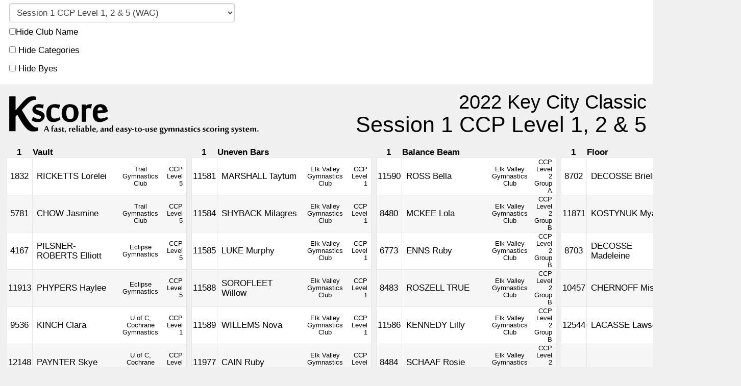

--- FILE ---
content_type: text/html; charset=utf-8
request_url: https://live.kscore.ca/rotations/keycity_classic22
body_size: 2771
content:
<!DOCTYPE html>
<html lang="en">
<head>
	<meta charset="UTF-8">
	<title>Rotation Schedule &ndash; Session Session 1 CCP Level 1, 2 & 5 (WAG)</title>
	<link rel='stylesheet' type='text/css' href='css/pure-min.css'>
<link rel='stylesheet' type='text/css' href='css/kscore.css'>
<link rel='stylesheet' type='text/css' href='css/index.css?v=3'>
	<link rel="stylesheet" type="text/css" href="css/rotation-schedules.css" />
	
		<!-- Google Analytics -->
			<script async src='https://www.googletagmanager.com/gtag/js?id=G-SH5WRN4N81'></script>
			<script>
				window.dataLayer = window.dataLayer || [];
				function gtag(){dataLayer.push(arguments);}
				gtag('js', new Date());

				gtag('config', 'G-SH5WRN4N81');
			</script>
		<!-- End Google Analytics --><script src='libs/jquery-3.7.1.min.js'></script>
	<script src="js/rotation-schedules.js?v=2"></script>
		<script>
	  (function(i,s,o,g,r,a,m){i['GoogleAnalyticsObject']=r;i[r]=i[r]||function(){
	  (i[r].q=i[r].q||[]).push(arguments)},i[r].l=1*new Date();a=s.createElement(o),
	  m=s.getElementsByTagName(o)[0];a.async=1;a.src=g;m.parentNode.insertBefore(a,m)
	  })(window,document,'script','https://www.google-analytics.com/analytics.js','ga');

	  ga('create', 'UA-49736297-1', 'auto');
	  ga('send', 'pageview');

	</script>	 
</head>
<body>
<div id="layout">
<div id="main-wrapper" role="main" class="clearfix">
	<section id="subnav" style="padding-left: 18px">
		<div id="sess-control">
			<form class="pure-form">
				<fieldset>
					<select id='sel-sess' title='Session' name='sess' class='' >
	<option value='1' data-discip='WAG'
							data-event-order='1234' data-sys='USA' selected>Session 1 CCP Level 1, 2 & 5 (WAG)</option>
	<option value='2' data-discip='WAG'
							data-event-order='1234' data-sys='USA'>Session 2 CCP Level 3 & 4 (WAG)</option>
	<option value='3' data-discip='WAG'
							data-event-order='1234' data-sys='USA'>Session 3 Xcel Gold (WAG)</option>
	<option value='4' data-discip='WAG'
							data-event-order='1234' data-sys='USA'>Session 4 CCP Level 6 (WAG)</option>
	<option value='5' data-discip='WAG'
							data-event-order='1234' data-sys='USA'>Session 5 CCP Level 7 & 8, High School Girls (WAG)</option>
	<option value='6' data-discip='WAG'
							data-event-order='1234' data-sys='USA'>Session 6 Xcel Bronze (WAG)</option>
	<option value='7' data-discip='WAG'
							data-event-order='1234' data-sys='USA'>Session 7 Xcel Silver  (WAG)</option>
	<option value='9' data-discip='MAG'
							data-event-order='123456' data-sys='USA'>Session 8 Interclub Performance Boys (MAG)</option>
	<option value='8' data-discip='WAG'
							data-event-order='1234' data-sys='USA'>Session 8 Interclub Performance Girls (WAG)</option>
</select>
					<label for="hide-team" class="pure-checkbox">
						<input id="hide-team" type="checkbox"
							 >Hide Club Name
					</label><br />
					<label for="hide-cat" class="pure-checkbox">
						<input id="hide-cat" type="checkbox"  > Hide Categories
					</label><br />
					<label for="hide-byes" class="pure-checkbox">
						<input id="hide-byes" type="checkbox"  > Hide Byes
					</label>
				</fieldset>
			</form>
		</div>
	</section>
	<div id="content-wrapper" class="clearfix">
		<div id="content" class="clearfix"> <!-- Content wrapper -->

		<div class='header' style='background-image: url(images/logo.png);'>
				<div class='header-text'>
					<span id='event-title'>2022 Key City Classic</span>
				</div>
				<div id="sess-title"><span id='sess-name'>Session 1 CCP Level 1, 2 & 5</span></div>
			</div>
	
			<div id="results">
				<table><tbody><tr>	<th>&nbsp;<br />1</th>
	<th style='text-align: left'>&nbsp;<br />Vault</th>
	<th></th>
	<th></th>
	<td>&nbsp;</td>	<th>&nbsp;<br />1</th>
	<th style='text-align: left'>&nbsp;<br />Uneven Bars</th>
	<th></th>
	<th></th>
	<td>&nbsp;</td>	<th>&nbsp;<br />1</th>
	<th style='text-align: left'>&nbsp;<br />Balance Beam</th>
	<th></th>
	<th></th>
	<td>&nbsp;</td>	<th>&nbsp;<br />1</th>
	<th style='text-align: left'>&nbsp;<br />Floor</th>
	<th></th>
	<th></th>
	</tr><tr>		<td class='td-num'>1832</td>
		<td class='td-name'>RICKETTS Lorelei</td>
		<td class='td-club'>Trail Gymnastics Club</td>
		<td class='td-cat'>CCP Level 5</td>
		<td class='wid-1'>&nbsp;</td>		<td class='td-num'>11581</td>
		<td class='td-name'>MARSHALL Taytum</td>
		<td class='td-club'>Elk Valley Gymnastics Club</td>
		<td class='td-cat'>CCP Level 1</td>
		<td class='wid-1'>&nbsp;</td>		<td class='td-num'>11590</td>
		<td class='td-name'>ROSS Bella</td>
		<td class='td-club'>Elk Valley Gymnastics Club</td>
		<td class='td-cat'>CCP Level 2 Group A</td>
		<td class='wid-1'>&nbsp;</td>		<td class='td-num'>8702</td>
		<td class='td-name'>DECOSSE Brielle</td>
		<td class='td-club'>Key City Gymnastics</td>
		<td class='td-cat'>CCP Level 2 Group A</td>
		</tr><tr>		<td class='td-num'>5781</td>
		<td class='td-name'>CHOW Jasmine</td>
		<td class='td-club'>Trail Gymnastics Club</td>
		<td class='td-cat'>CCP Level 5</td>
		<td class='wid-1'>&nbsp;</td>		<td class='td-num'>11584</td>
		<td class='td-name'>SHYBACK Milagres</td>
		<td class='td-club'>Elk Valley Gymnastics Club</td>
		<td class='td-cat'>CCP Level 1</td>
		<td class='wid-1'>&nbsp;</td>		<td class='td-num'>8480</td>
		<td class='td-name'>MCKEE Lola</td>
		<td class='td-club'>Elk Valley Gymnastics Club</td>
		<td class='td-cat'>CCP Level 2 Group B</td>
		<td class='wid-1'>&nbsp;</td>		<td class='td-num'>11871</td>
		<td class='td-name'>KOSTYNUK Mya</td>
		<td class='td-club'>Key City Gymnastics</td>
		<td class='td-cat'>CCP Level 2 Group B</td>
		</tr><tr>		<td class='td-num'>4167</td>
		<td class='td-name'>PILSNER-ROBERTS Elliott</td>
		<td class='td-club'>Eclipse Gymnastics</td>
		<td class='td-cat'>CCP Level 5</td>
		<td class='wid-1'>&nbsp;</td>		<td class='td-num'>11585</td>
		<td class='td-name'>LUKE Murphy</td>
		<td class='td-club'>Elk Valley Gymnastics Club</td>
		<td class='td-cat'>CCP Level 1</td>
		<td class='wid-1'>&nbsp;</td>		<td class='td-num'>6773</td>
		<td class='td-name'>ENNS Ruby</td>
		<td class='td-club'>Elk Valley Gymnastics Club</td>
		<td class='td-cat'>CCP Level 2 Group B</td>
		<td class='wid-1'>&nbsp;</td>		<td class='td-num'>8703</td>
		<td class='td-name'>DECOSSE Madeleine</td>
		<td class='td-club'>Key City Gymnastics</td>
		<td class='td-cat'>CCP Level 2 Group A</td>
		</tr><tr>		<td class='td-num'>11913</td>
		<td class='td-name'>PHYPERS Haylee</td>
		<td class='td-club'>Eclipse Gymnastics</td>
		<td class='td-cat'>CCP Level 5</td>
		<td class='wid-1'>&nbsp;</td>		<td class='td-num'>11588</td>
		<td class='td-name'>SOROFLEET Willow</td>
		<td class='td-club'>Elk Valley Gymnastics Club</td>
		<td class='td-cat'>CCP Level 1</td>
		<td class='wid-1'>&nbsp;</td>		<td class='td-num'>8483</td>
		<td class='td-name'>ROSZELL TRUE</td>
		<td class='td-club'>Elk Valley Gymnastics Club</td>
		<td class='td-cat'>CCP Level 2 Group B</td>
		<td class='wid-1'>&nbsp;</td>		<td class='td-num'>10457</td>
		<td class='td-name'>CHERNOFF Mischa</td>
		<td class='td-club'>Key City Gymnastics</td>
		<td class='td-cat'>CCP Level 2 Group B</td>
		</tr><tr>		<td class='td-num'>9536</td>
		<td class='td-name'>KINCH Clara</td>
		<td class='td-club'>U of C, Cochrane Gymnastics</td>
		<td class='td-cat'>CCP Level 1</td>
		<td class='wid-1'>&nbsp;</td>		<td class='td-num'>11589</td>
		<td class='td-name'>WILLEMS Nova</td>
		<td class='td-club'>Elk Valley Gymnastics Club</td>
		<td class='td-cat'>CCP Level 1</td>
		<td class='wid-1'>&nbsp;</td>		<td class='td-num'>11586</td>
		<td class='td-name'>KENNEDY Lilly</td>
		<td class='td-club'>Elk Valley Gymnastics Club</td>
		<td class='td-cat'>CCP Level 2 Group B</td>
		<td class='wid-1'>&nbsp;</td>		<td class='td-num'>12544</td>
		<td class='td-name'>LACASSE Lawson</td>
		<td class='td-club'>Key City Gymnastics</td>
		<td class='td-cat'>CCP Level 2 Group B</td>
		</tr><tr>		<td class='td-num'>12148</td>
		<td class='td-name'>PAYNTER Skye</td>
		<td class='td-club'>U of C, Cochrane Gymnastics</td>
		<td class='td-cat'>CCP Level 1</td>
		<td class='wid-1'>&nbsp;</td>		<td class='td-num'>11977</td>
		<td class='td-name'>CAIN Ruby</td>
		<td class='td-club'>Elk Valley Gymnastics Club</td>
		<td class='td-cat'>CCP Level 1</td>
		<td class='wid-1'>&nbsp;</td>		<td class='td-num'>8484</td>
		<td class='td-name'>SCHAAF Rosie</td>
		<td class='td-club'>Elk Valley Gymnastics Club</td>
		<td class='td-cat'>CCP Level 2 Group A</td>
		<td class='wid-1'>&nbsp;</td>		<td class='td-num'></td>
		<td class='td-name'></td>
		<td class='td-club'></td>
		<td class='td-cat'></td>
		</tr><tr>		<td class='td-num'></td>
		<td class='td-name'></td>
		<td class='td-club'></td>
		<td class='td-cat'></td>
		<td class='wid-1'>&nbsp;</td>		<td class='td-num'></td>
		<td class='td-name'></td>
		<td class='td-club'></td>
		<td class='td-cat'></td>
		<td class='wid-1'>&nbsp;</td>		<td class='td-num'>11583</td>
		<td class='td-name'>COUPLAND Kayla</td>
		<td class='td-club'>Elk Valley Gymnastics Club</td>
		<td class='td-cat'>CCP Level 2 Group A</td>
		<td class='wid-1'>&nbsp;</td>		<td class='td-num'></td>
		<td class='td-name'></td>
		<td class='td-club'></td>
		<td class='td-cat'></td>
		</tr><tr>		<td class='td-num'></td>
		<td class='td-name'></td>
		<td class='td-club'></td>
		<td class='td-cat'></td>
		<td class='wid-1'>&nbsp;</td>		<td class='td-num'></td>
		<td class='td-name'></td>
		<td class='td-club'></td>
		<td class='td-cat'></td>
		<td class='wid-1'>&nbsp;</td>		<td class='td-num'>12943</td>
		<td class='td-name'>WRIGGLESWORTH Libby</td>
		<td class='td-club'>Elk Valley Gymnastics Club</td>
		<td class='td-cat'>CCP Level 2 Group A</td>
		<td class='wid-1'>&nbsp;</td>		<td class='td-num'></td>
		<td class='td-name'></td>
		<td class='td-club'></td>
		<td class='td-cat'></td>
		</tr></tbody><tbody><tr>	<th>&nbsp;<br />2</th>
	<th style='text-align: left'>&nbsp;<br />Vault</th>
	<th></th>
	<th></th>
	<td>&nbsp;</td>	<th>&nbsp;<br />2</th>
	<th style='text-align: left'>&nbsp;<br />Uneven Bars</th>
	<th></th>
	<th></th>
	<td>&nbsp;</td>	<th>&nbsp;<br />2</th>
	<th style='text-align: left'>&nbsp;<br />Balance Beam</th>
	<th></th>
	<th></th>
	<td>&nbsp;</td>	<th>&nbsp;<br />2</th>
	<th style='text-align: left'>&nbsp;<br />Floor</th>
	<th></th>
	<th></th>
	</tr><tr>		<td class='td-num'>11871</td>
		<td class='td-name'>KOSTYNUK Mya</td>
		<td class='td-club'>Key City Gymnastics</td>
		<td class='td-cat'>CCP Level 2 Group B</td>
		<td class='wid-1'>&nbsp;</td>		<td class='td-num'>5781</td>
		<td class='td-name'>CHOW Jasmine</td>
		<td class='td-club'>Trail Gymnastics Club</td>
		<td class='td-cat'>CCP Level 5</td>
		<td class='wid-1'>&nbsp;</td>		<td class='td-num'>11584</td>
		<td class='td-name'>SHYBACK Milagres</td>
		<td class='td-club'>Elk Valley Gymnastics Club</td>
		<td class='td-cat'>CCP Level 1</td>
		<td class='wid-1'>&nbsp;</td>		<td class='td-num'>6773</td>
		<td class='td-name'>ENNS Ruby</td>
		<td class='td-club'>Elk Valley Gymnastics Club</td>
		<td class='td-cat'>CCP Level 2 Group B</td>
		</tr><tr>		<td class='td-num'>8703</td>
		<td class='td-name'>DECOSSE Madeleine</td>
		<td class='td-club'>Key City Gymnastics</td>
		<td class='td-cat'>CCP Level 2 Group A</td>
		<td class='wid-1'>&nbsp;</td>		<td class='td-num'>4167</td>
		<td class='td-name'>PILSNER-ROBERTS Elliott</td>
		<td class='td-club'>Eclipse Gymnastics</td>
		<td class='td-cat'>CCP Level 5</td>
		<td class='wid-1'>&nbsp;</td>		<td class='td-num'>11585</td>
		<td class='td-name'>LUKE Murphy</td>
		<td class='td-club'>Elk Valley Gymnastics Club</td>
		<td class='td-cat'>CCP Level 1</td>
		<td class='wid-1'>&nbsp;</td>		<td class='td-num'>8483</td>
		<td class='td-name'>ROSZELL TRUE</td>
		<td class='td-club'>Elk Valley Gymnastics Club</td>
		<td class='td-cat'>CCP Level 2 Group B</td>
		</tr><tr>		<td class='td-num'>10457</td>
		<td class='td-name'>CHERNOFF Mischa</td>
		<td class='td-club'>Key City Gymnastics</td>
		<td class='td-cat'>CCP Level 2 Group B</td>
		<td class='wid-1'>&nbsp;</td>		<td class='td-num'>11913</td>
		<td class='td-name'>PHYPERS Haylee</td>
		<td class='td-club'>Eclipse Gymnastics</td>
		<td class='td-cat'>CCP Level 5</td>
		<td class='wid-1'>&nbsp;</td>		<td class='td-num'>11588</td>
		<td class='td-name'>SOROFLEET Willow</td>
		<td class='td-club'>Elk Valley Gymnastics Club</td>
		<td class='td-cat'>CCP Level 1</td>
		<td class='wid-1'>&nbsp;</td>		<td class='td-num'>11586</td>
		<td class='td-name'>KENNEDY Lilly</td>
		<td class='td-club'>Elk Valley Gymnastics Club</td>
		<td class='td-cat'>CCP Level 2 Group B</td>
		</tr><tr>		<td class='td-num'>12544</td>
		<td class='td-name'>LACASSE Lawson</td>
		<td class='td-club'>Key City Gymnastics</td>
		<td class='td-cat'>CCP Level 2 Group B</td>
		<td class='wid-1'>&nbsp;</td>		<td class='td-num'>9536</td>
		<td class='td-name'>KINCH Clara</td>
		<td class='td-club'>U of C, Cochrane Gymnastics</td>
		<td class='td-cat'>CCP Level 1</td>
		<td class='wid-1'>&nbsp;</td>		<td class='td-num'>11589</td>
		<td class='td-name'>WILLEMS Nova</td>
		<td class='td-club'>Elk Valley Gymnastics Club</td>
		<td class='td-cat'>CCP Level 1</td>
		<td class='wid-1'>&nbsp;</td>		<td class='td-num'>8484</td>
		<td class='td-name'>SCHAAF Rosie</td>
		<td class='td-club'>Elk Valley Gymnastics Club</td>
		<td class='td-cat'>CCP Level 2 Group A</td>
		</tr><tr>		<td class='td-num'>8702</td>
		<td class='td-name'>DECOSSE Brielle</td>
		<td class='td-club'>Key City Gymnastics</td>
		<td class='td-cat'>CCP Level 2 Group A</td>
		<td class='wid-1'>&nbsp;</td>		<td class='td-num'>12148</td>
		<td class='td-name'>PAYNTER Skye</td>
		<td class='td-club'>U of C, Cochrane Gymnastics</td>
		<td class='td-cat'>CCP Level 1</td>
		<td class='wid-1'>&nbsp;</td>		<td class='td-num'>11977</td>
		<td class='td-name'>CAIN Ruby</td>
		<td class='td-club'>Elk Valley Gymnastics Club</td>
		<td class='td-cat'>CCP Level 1</td>
		<td class='wid-1'>&nbsp;</td>		<td class='td-num'>11583</td>
		<td class='td-name'>COUPLAND Kayla</td>
		<td class='td-club'>Elk Valley Gymnastics Club</td>
		<td class='td-cat'>CCP Level 2 Group A</td>
		</tr><tr>		<td class='td-num'></td>
		<td class='td-name'></td>
		<td class='td-club'></td>
		<td class='td-cat'></td>
		<td class='wid-1'>&nbsp;</td>		<td class='td-num'>1832</td>
		<td class='td-name'>RICKETTS Lorelei</td>
		<td class='td-club'>Trail Gymnastics Club</td>
		<td class='td-cat'>CCP Level 5</td>
		<td class='wid-1'>&nbsp;</td>		<td class='td-num'>11581</td>
		<td class='td-name'>MARSHALL Taytum</td>
		<td class='td-club'>Elk Valley Gymnastics Club</td>
		<td class='td-cat'>CCP Level 1</td>
		<td class='wid-1'>&nbsp;</td>		<td class='td-num'>12943</td>
		<td class='td-name'>WRIGGLESWORTH Libby</td>
		<td class='td-club'>Elk Valley Gymnastics Club</td>
		<td class='td-cat'>CCP Level 2 Group A</td>
		</tr><tr>		<td class='td-num'></td>
		<td class='td-name'></td>
		<td class='td-club'></td>
		<td class='td-cat'></td>
		<td class='wid-1'>&nbsp;</td>		<td class='td-num'></td>
		<td class='td-name'></td>
		<td class='td-club'></td>
		<td class='td-cat'></td>
		<td class='wid-1'>&nbsp;</td>		<td class='td-num'></td>
		<td class='td-name'></td>
		<td class='td-club'></td>
		<td class='td-cat'></td>
		<td class='wid-1'>&nbsp;</td>		<td class='td-num'>11590</td>
		<td class='td-name'>ROSS Bella</td>
		<td class='td-club'>Elk Valley Gymnastics Club</td>
		<td class='td-cat'>CCP Level 2 Group A</td>
		</tr><tr>		<td class='td-num'></td>
		<td class='td-name'></td>
		<td class='td-club'></td>
		<td class='td-cat'></td>
		<td class='wid-1'>&nbsp;</td>		<td class='td-num'></td>
		<td class='td-name'></td>
		<td class='td-club'></td>
		<td class='td-cat'></td>
		<td class='wid-1'>&nbsp;</td>		<td class='td-num'></td>
		<td class='td-name'></td>
		<td class='td-club'></td>
		<td class='td-cat'></td>
		<td class='wid-1'>&nbsp;</td>		<td class='td-num'>8480</td>
		<td class='td-name'>MCKEE Lola</td>
		<td class='td-club'>Elk Valley Gymnastics Club</td>
		<td class='td-cat'>CCP Level 2 Group B</td>
		</tr></tbody><tbody><tr>	<th>&nbsp;<br />3</th>
	<th style='text-align: left'>&nbsp;<br />Vault</th>
	<th></th>
	<th></th>
	<td>&nbsp;</td>	<th>&nbsp;<br />3</th>
	<th style='text-align: left'>&nbsp;<br />Uneven Bars</th>
	<th></th>
	<th></th>
	<td>&nbsp;</td>	<th>&nbsp;<br />3</th>
	<th style='text-align: left'>&nbsp;<br />Balance Beam</th>
	<th></th>
	<th></th>
	<td>&nbsp;</td>	<th>&nbsp;<br />3</th>
	<th style='text-align: left'>&nbsp;<br />Floor</th>
	<th></th>
	<th></th>
	</tr><tr>		<td class='td-num'>11586</td>
		<td class='td-name'>KENNEDY Lilly</td>
		<td class='td-club'>Elk Valley Gymnastics Club</td>
		<td class='td-cat'>CCP Level 2 Group B</td>
		<td class='wid-1'>&nbsp;</td>		<td class='td-num'>8703</td>
		<td class='td-name'>DECOSSE Madeleine</td>
		<td class='td-club'>Key City Gymnastics</td>
		<td class='td-cat'>CCP Level 2 Group A</td>
		<td class='wid-1'>&nbsp;</td>		<td class='td-num'>4167</td>
		<td class='td-name'>PILSNER-ROBERTS Elliott</td>
		<td class='td-club'>Eclipse Gymnastics</td>
		<td class='td-cat'>CCP Level 5</td>
		<td class='wid-1'>&nbsp;</td>		<td class='td-num'>11585</td>
		<td class='td-name'>LUKE Murphy</td>
		<td class='td-club'>Elk Valley Gymnastics Club</td>
		<td class='td-cat'>CCP Level 1</td>
		</tr><tr>		<td class='td-num'>8484</td>
		<td class='td-name'>SCHAAF Rosie</td>
		<td class='td-club'>Elk Valley Gymnastics Club</td>
		<td class='td-cat'>CCP Level 2 Group A</td>
		<td class='wid-1'>&nbsp;</td>		<td class='td-num'>10457</td>
		<td class='td-name'>CHERNOFF Mischa</td>
		<td class='td-club'>Key City Gymnastics</td>
		<td class='td-cat'>CCP Level 2 Group B</td>
		<td class='wid-1'>&nbsp;</td>		<td class='td-num'>11913</td>
		<td class='td-name'>PHYPERS Haylee</td>
		<td class='td-club'>Eclipse Gymnastics</td>
		<td class='td-cat'>CCP Level 5</td>
		<td class='wid-1'>&nbsp;</td>		<td class='td-num'>11588</td>
		<td class='td-name'>SOROFLEET Willow</td>
		<td class='td-club'>Elk Valley Gymnastics Club</td>
		<td class='td-cat'>CCP Level 1</td>
		</tr><tr>		<td class='td-num'>11583</td>
		<td class='td-name'>COUPLAND Kayla</td>
		<td class='td-club'>Elk Valley Gymnastics Club</td>
		<td class='td-cat'>CCP Level 2 Group A</td>
		<td class='wid-1'>&nbsp;</td>		<td class='td-num'>12544</td>
		<td class='td-name'>LACASSE Lawson</td>
		<td class='td-club'>Key City Gymnastics</td>
		<td class='td-cat'>CCP Level 2 Group B</td>
		<td class='wid-1'>&nbsp;</td>		<td class='td-num'>9536</td>
		<td class='td-name'>KINCH Clara</td>
		<td class='td-club'>U of C, Cochrane Gymnastics</td>
		<td class='td-cat'>CCP Level 1</td>
		<td class='wid-1'>&nbsp;</td>		<td class='td-num'>11589</td>
		<td class='td-name'>WILLEMS Nova</td>
		<td class='td-club'>Elk Valley Gymnastics Club</td>
		<td class='td-cat'>CCP Level 1</td>
		</tr><tr>		<td class='td-num'>12943</td>
		<td class='td-name'>WRIGGLESWORTH Libby</td>
		<td class='td-club'>Elk Valley Gymnastics Club</td>
		<td class='td-cat'>CCP Level 2 Group A</td>
		<td class='wid-1'>&nbsp;</td>		<td class='td-num'>8702</td>
		<td class='td-name'>DECOSSE Brielle</td>
		<td class='td-club'>Key City Gymnastics</td>
		<td class='td-cat'>CCP Level 2 Group A</td>
		<td class='wid-1'>&nbsp;</td>		<td class='td-num'>12148</td>
		<td class='td-name'>PAYNTER Skye</td>
		<td class='td-club'>U of C, Cochrane Gymnastics</td>
		<td class='td-cat'>CCP Level 1</td>
		<td class='wid-1'>&nbsp;</td>		<td class='td-num'>11977</td>
		<td class='td-name'>CAIN Ruby</td>
		<td class='td-club'>Elk Valley Gymnastics Club</td>
		<td class='td-cat'>CCP Level 1</td>
		</tr><tr>		<td class='td-num'>11590</td>
		<td class='td-name'>ROSS Bella</td>
		<td class='td-club'>Elk Valley Gymnastics Club</td>
		<td class='td-cat'>CCP Level 2 Group A</td>
		<td class='wid-1'>&nbsp;</td>		<td class='td-num'>11871</td>
		<td class='td-name'>KOSTYNUK Mya</td>
		<td class='td-club'>Key City Gymnastics</td>
		<td class='td-cat'>CCP Level 2 Group B</td>
		<td class='wid-1'>&nbsp;</td>		<td class='td-num'>1832</td>
		<td class='td-name'>RICKETTS Lorelei</td>
		<td class='td-club'>Trail Gymnastics Club</td>
		<td class='td-cat'>CCP Level 5</td>
		<td class='wid-1'>&nbsp;</td>		<td class='td-num'>11581</td>
		<td class='td-name'>MARSHALL Taytum</td>
		<td class='td-club'>Elk Valley Gymnastics Club</td>
		<td class='td-cat'>CCP Level 1</td>
		</tr><tr>		<td class='td-num'>8480</td>
		<td class='td-name'>MCKEE Lola</td>
		<td class='td-club'>Elk Valley Gymnastics Club</td>
		<td class='td-cat'>CCP Level 2 Group B</td>
		<td class='wid-1'>&nbsp;</td>		<td class='td-num'></td>
		<td class='td-name'></td>
		<td class='td-club'></td>
		<td class='td-cat'></td>
		<td class='wid-1'>&nbsp;</td>		<td class='td-num'>5781</td>
		<td class='td-name'>CHOW Jasmine</td>
		<td class='td-club'>Trail Gymnastics Club</td>
		<td class='td-cat'>CCP Level 5</td>
		<td class='wid-1'>&nbsp;</td>		<td class='td-num'>11584</td>
		<td class='td-name'>SHYBACK Milagres</td>
		<td class='td-club'>Elk Valley Gymnastics Club</td>
		<td class='td-cat'>CCP Level 1</td>
		</tr><tr>		<td class='td-num'>6773</td>
		<td class='td-name'>ENNS Ruby</td>
		<td class='td-club'>Elk Valley Gymnastics Club</td>
		<td class='td-cat'>CCP Level 2 Group B</td>
		<td class='wid-1'>&nbsp;</td>		<td class='td-num'></td>
		<td class='td-name'></td>
		<td class='td-club'></td>
		<td class='td-cat'></td>
		<td class='wid-1'>&nbsp;</td>		<td class='td-num'></td>
		<td class='td-name'></td>
		<td class='td-club'></td>
		<td class='td-cat'></td>
		<td class='wid-1'>&nbsp;</td>		<td class='td-num'></td>
		<td class='td-name'></td>
		<td class='td-club'></td>
		<td class='td-cat'></td>
		</tr><tr>		<td class='td-num'>8483</td>
		<td class='td-name'>ROSZELL TRUE</td>
		<td class='td-club'>Elk Valley Gymnastics Club</td>
		<td class='td-cat'>CCP Level 2 Group B</td>
		<td class='wid-1'>&nbsp;</td>		<td class='td-num'></td>
		<td class='td-name'></td>
		<td class='td-club'></td>
		<td class='td-cat'></td>
		<td class='wid-1'>&nbsp;</td>		<td class='td-num'></td>
		<td class='td-name'></td>
		<td class='td-club'></td>
		<td class='td-cat'></td>
		<td class='wid-1'>&nbsp;</td>		<td class='td-num'></td>
		<td class='td-name'></td>
		<td class='td-club'></td>
		<td class='td-cat'></td>
		</tr></tbody><tbody><tr>	<th>&nbsp;<br />4</th>
	<th style='text-align: left'>&nbsp;<br />Vault</th>
	<th></th>
	<th></th>
	<td>&nbsp;</td>	<th>&nbsp;<br />4</th>
	<th style='text-align: left'>&nbsp;<br />Uneven Bars</th>
	<th></th>
	<th></th>
	<td>&nbsp;</td>	<th>&nbsp;<br />4</th>
	<th style='text-align: left'>&nbsp;<br />Balance Beam</th>
	<th></th>
	<th></th>
	<td>&nbsp;</td>	<th>&nbsp;<br />4</th>
	<th style='text-align: left'>&nbsp;<br />Floor</th>
	<th></th>
	<th></th>
	</tr><tr>		<td class='td-num'>11588</td>
		<td class='td-name'>SOROFLEET Willow</td>
		<td class='td-club'>Elk Valley Gymnastics Club</td>
		<td class='td-cat'>CCP Level 1</td>
		<td class='wid-1'>&nbsp;</td>		<td class='td-num'>11583</td>
		<td class='td-name'>COUPLAND Kayla</td>
		<td class='td-club'>Elk Valley Gymnastics Club</td>
		<td class='td-cat'>CCP Level 2 Group A</td>
		<td class='wid-1'>&nbsp;</td>		<td class='td-num'>10457</td>
		<td class='td-name'>CHERNOFF Mischa</td>
		<td class='td-club'>Key City Gymnastics</td>
		<td class='td-cat'>CCP Level 2 Group B</td>
		<td class='wid-1'>&nbsp;</td>		<td class='td-num'>11913</td>
		<td class='td-name'>PHYPERS Haylee</td>
		<td class='td-club'>Eclipse Gymnastics</td>
		<td class='td-cat'>CCP Level 5</td>
		</tr><tr>		<td class='td-num'>11589</td>
		<td class='td-name'>WILLEMS Nova</td>
		<td class='td-club'>Elk Valley Gymnastics Club</td>
		<td class='td-cat'>CCP Level 1</td>
		<td class='wid-1'>&nbsp;</td>		<td class='td-num'>12943</td>
		<td class='td-name'>WRIGGLESWORTH Libby</td>
		<td class='td-club'>Elk Valley Gymnastics Club</td>
		<td class='td-cat'>CCP Level 2 Group A</td>
		<td class='wid-1'>&nbsp;</td>		<td class='td-num'>12544</td>
		<td class='td-name'>LACASSE Lawson</td>
		<td class='td-club'>Key City Gymnastics</td>
		<td class='td-cat'>CCP Level 2 Group B</td>
		<td class='wid-1'>&nbsp;</td>		<td class='td-num'>9536</td>
		<td class='td-name'>KINCH Clara</td>
		<td class='td-club'>U of C, Cochrane Gymnastics</td>
		<td class='td-cat'>CCP Level 1</td>
		</tr><tr>		<td class='td-num'>11977</td>
		<td class='td-name'>CAIN Ruby</td>
		<td class='td-club'>Elk Valley Gymnastics Club</td>
		<td class='td-cat'>CCP Level 1</td>
		<td class='wid-1'>&nbsp;</td>		<td class='td-num'>11590</td>
		<td class='td-name'>ROSS Bella</td>
		<td class='td-club'>Elk Valley Gymnastics Club</td>
		<td class='td-cat'>CCP Level 2 Group A</td>
		<td class='wid-1'>&nbsp;</td>		<td class='td-num'>8702</td>
		<td class='td-name'>DECOSSE Brielle</td>
		<td class='td-club'>Key City Gymnastics</td>
		<td class='td-cat'>CCP Level 2 Group A</td>
		<td class='wid-1'>&nbsp;</td>		<td class='td-num'>12148</td>
		<td class='td-name'>PAYNTER Skye</td>
		<td class='td-club'>U of C, Cochrane Gymnastics</td>
		<td class='td-cat'>CCP Level 1</td>
		</tr><tr>		<td class='td-num'>11581</td>
		<td class='td-name'>MARSHALL Taytum</td>
		<td class='td-club'>Elk Valley Gymnastics Club</td>
		<td class='td-cat'>CCP Level 1</td>
		<td class='wid-1'>&nbsp;</td>		<td class='td-num'>8480</td>
		<td class='td-name'>MCKEE Lola</td>
		<td class='td-club'>Elk Valley Gymnastics Club</td>
		<td class='td-cat'>CCP Level 2 Group B</td>
		<td class='wid-1'>&nbsp;</td>		<td class='td-num'>11871</td>
		<td class='td-name'>KOSTYNUK Mya</td>
		<td class='td-club'>Key City Gymnastics</td>
		<td class='td-cat'>CCP Level 2 Group B</td>
		<td class='wid-1'>&nbsp;</td>		<td class='td-num'>1832</td>
		<td class='td-name'>RICKETTS Lorelei</td>
		<td class='td-club'>Trail Gymnastics Club</td>
		<td class='td-cat'>CCP Level 5</td>
		</tr><tr>		<td class='td-num'>11584</td>
		<td class='td-name'>SHYBACK Milagres</td>
		<td class='td-club'>Elk Valley Gymnastics Club</td>
		<td class='td-cat'>CCP Level 1</td>
		<td class='wid-1'>&nbsp;</td>		<td class='td-num'>6773</td>
		<td class='td-name'>ENNS Ruby</td>
		<td class='td-club'>Elk Valley Gymnastics Club</td>
		<td class='td-cat'>CCP Level 2 Group B</td>
		<td class='wid-1'>&nbsp;</td>		<td class='td-num'>8703</td>
		<td class='td-name'>DECOSSE Madeleine</td>
		<td class='td-club'>Key City Gymnastics</td>
		<td class='td-cat'>CCP Level 2 Group A</td>
		<td class='wid-1'>&nbsp;</td>		<td class='td-num'>5781</td>
		<td class='td-name'>CHOW Jasmine</td>
		<td class='td-club'>Trail Gymnastics Club</td>
		<td class='td-cat'>CCP Level 5</td>
		</tr><tr>		<td class='td-num'>11585</td>
		<td class='td-name'>LUKE Murphy</td>
		<td class='td-club'>Elk Valley Gymnastics Club</td>
		<td class='td-cat'>CCP Level 1</td>
		<td class='wid-1'>&nbsp;</td>		<td class='td-num'>8483</td>
		<td class='td-name'>ROSZELL TRUE</td>
		<td class='td-club'>Elk Valley Gymnastics Club</td>
		<td class='td-cat'>CCP Level 2 Group B</td>
		<td class='wid-1'>&nbsp;</td>		<td class='td-num'></td>
		<td class='td-name'></td>
		<td class='td-club'></td>
		<td class='td-cat'></td>
		<td class='wid-1'>&nbsp;</td>		<td class='td-num'>4167</td>
		<td class='td-name'>PILSNER-ROBERTS Elliott</td>
		<td class='td-club'>Eclipse Gymnastics</td>
		<td class='td-cat'>CCP Level 5</td>
		</tr><tr>		<td class='td-num'></td>
		<td class='td-name'></td>
		<td class='td-club'></td>
		<td class='td-cat'></td>
		<td class='wid-1'>&nbsp;</td>		<td class='td-num'>11586</td>
		<td class='td-name'>KENNEDY Lilly</td>
		<td class='td-club'>Elk Valley Gymnastics Club</td>
		<td class='td-cat'>CCP Level 2 Group B</td>
		<td class='wid-1'>&nbsp;</td>		<td class='td-num'></td>
		<td class='td-name'></td>
		<td class='td-club'></td>
		<td class='td-cat'></td>
		<td class='wid-1'>&nbsp;</td>		<td class='td-num'></td>
		<td class='td-name'></td>
		<td class='td-club'></td>
		<td class='td-cat'></td>
		</tr><tr>		<td class='td-num'></td>
		<td class='td-name'></td>
		<td class='td-club'></td>
		<td class='td-cat'></td>
		<td class='wid-1'>&nbsp;</td>		<td class='td-num'>8484</td>
		<td class='td-name'>SCHAAF Rosie</td>
		<td class='td-club'>Elk Valley Gymnastics Club</td>
		<td class='td-cat'>CCP Level 2 Group A</td>
		<td class='wid-1'>&nbsp;</td>		<td class='td-num'></td>
		<td class='td-name'></td>
		<td class='td-club'></td>
		<td class='td-cat'></td>
		<td class='wid-1'>&nbsp;</td>		<td class='td-num'></td>
		<td class='td-name'></td>
		<td class='td-club'></td>
		<td class='td-cat'></td>
		</tr></tbody></table><small>Revision <span id='revNum'>3</span>&mdash; Last modified Thu, 03 Mar 2022 18:33:03 -0800 &mdash; Generated Sat, 03 Jan 2026 14:24:55 -0800 in 0.027 seconds by <a href="http://kscore.ca">kscore.ca</a></small>			</div>

			
		</div> <!-- End content wrapper -->
	</div>
	<div id="sub-footer">
		&copy; Copyright 2010 - 2026 <a href="http://kscore.ca/contact">Kevin J Morse Incorporated</a> &ndash; All Rights Reserved	</div>
</div><!-- end of main-wrapper -->
</div><!-- end of layout -->
</body>
</html>

--- FILE ---
content_type: text/css
request_url: https://live.kscore.ca/rotations/css/kscore.css
body_size: 660
content:
/******************************************************************************
 * Utility styles
 *****************************************************************************/
 
 table {
    border-collapse: collapse;
    border-spacing: 0;
}
 
.hidden { 
	display: none; 
	visibility: hidden; 
}

.invisible { 
	visibility: hidden; 
}

.disabled {
  opacity: .35;
  background-image: none;
  cursor: default!important;
}

@-webkit-keyframes fadeout {
	0%   { opacity: 1; }
	100% { opacity: 0; }
}
@keyframes fadeout  {
	0%   { opacity: 1; }
	100% { opacity: 0; }
}

.fadeout {
	-webkit-animation: fadeout 5s ease-in;
	animation: fadeout 5s ease-in;
}

@-webkit-keyframes throbbing {
	0%   { opacity: 1; }
	100% { opacity: 0.4; }
}
@keyframes throbbing  {
	0%   { opacity: 1; }
	100% { opacity: 0.4; }
}

.throb {
	-webkit-animation: throbbing .5s alternate infinite;
	animation: throbbing .5s alternate infinite;
}

.pure-button {
	text-shadow: 0 1px 1px rgba(0, 0, 0, 0.2);
}

.pure-button-new, .pure-button-reset, .pure-button-secondary  {
	color: white;
	text-shadow: 0 1px 1px rgba(0, 0, 0, 0.2);
}

.pure-button-new {
	background: rgb(28, 184, 65); /* this is a green */
}

.pure-button-reset {
	background: rgb(202, 60, 60); /* this is maroon */
}
	
.pure-button-secondary {
	background: rgb(66, 184, 221); /* this is a light blue */
}

/******************************************************************************
 * Header styles
 *****************************************************************************/

@media print {
	#top-header {
		display: none;
	}
	
	.select2-results, .select2-hidden-accessible {
		display: none;
	}
}

.header {
	width: 98%;
	margin: 1% 1% 0%;
	background-repeat: no-repeat;
	background-size: contain;
	background-position: left bottom;
	overflow: hidden;
}

.header-text {
	text-align: right;
	font-size: 1.5em;
	padding-left: 25%;
}

.header #event-title, .header .event-title {
	font-size: 1.5em;
}


--- FILE ---
content_type: text/css
request_url: https://live.kscore.ca/rotations/css/index.css?v=3
body_size: 2433
content:
/* Parts of normalize.css - should be included in Pure
==================================================================== */

h1, h2, h3, h4, h5, h6, ol, ul, li{
margin: 0;
padding: 0;
vertical-align: baseline;
}

table {
	border: none;
}

a { text-decoration: none}
a:hover, a:active { outline: none; }

body, select, input, textarea {  color: #444; }
h1, h2, h3, h4, h5, h6 { font-weight: bold; }
a, a:active { color: #607890; }
a:hover { color: #036; }

/* ====================================================================

Default Body Styles - 960 / 1024 px - 24 column grid
Columns = 40px

==================================================================== */

body { 
/* -webkit-font-smoothing: subpixel-antialiased; */
background-color: #f0f0f0;
color: #4c5357;
font-family: 'Helvetica Neue', Helvetica, Arial, sans-serif;
font-size: 15px;
/* overflow-x: hidden; */
/* position: relative; */
}

h2 {
color: #4c5357;
font-size: 24px;
font-weight: normal;
line-height: 36px;
text-shadow: none;
}

h3 {
color: #30353b;
font-size: 24px;
line-height: 36px;
margin-bottom: 10px;
}

h4 { color: #30353b; }

/* Navigation & Menu
========================================================== */

/*
Add transition to containers so they can push in and out.
*/
#layout,
#menu,
#menu-link {
    -webkit-transition: all 0.3s ease-out;
    -moz-transition: all 0.3s ease-out;
    -ms-transition: all 0.3s ease-out;
    -o-transition: all 0.3s ease-out;
    transition: all 0.3s ease-out;
}

/*
This is the parent `<div>` that contains the menu and the content area.
*/
#layout {
    position: relative;
    padding-left: 0;
	left: 0; /* needs a starting value or the transition doesn't work */
}
    #layout.active {
        position: relative;
        left: 230px;
    }
	
		#layout.active #content-wrapper {
			padding: 0px 230px 0px 50px; /* Ugly but keeps the sub footer from overflowing */
		}
		
        #layout.active #menu {
            left: 230px;
            width: 230px;
        }

        #layout.active #menu-link {
            left: 230px;
        }

		#layout.active #plus-sign {
			display: none;
		}
		#layout:not(.active) #minus-sign {
			display: none;
		}
	
#content-wrapper {
  padding: 0px 0px 0px 50px; 
}

/*
`#menu-link` represents the responsive menu toggle that shows/hides on
small screens.
*/
#menu-link {
	color: #FFF;
    position: fixed;
    display: block; /* show this only on small screens */
    top: 0;
    left: 0; /* "#menu width" */
    background: rgb(61, 79, 93);
    z-index: 10;
    height: auto;
    font-size: 28px;
	width: 1.5em;
	line-height: 1.5em;
	text-align: center;
}

#menu-link:hover {
	background: rgb(0,0,0);
}

#menu-link span {
	position: relative;
	display: block;	
}
	
#menu {
    margin-left: -230px; /* "#menu" width */
    width: 230px;
    position: fixed;
    top: 0;
    left: 0;
    bottom: 0;
    z-index: 1000; /* so the menu or its navicon stays above all content */
    background: rgb(61, 79, 93);
    overflow-x: hidden;
	overflow-y: auto;
	color: rgb(176, 202, 219);
	line-height: 1.5em;
	padding: 0px 30px 0px 30px;
    -webkit-box-sizing: border-box; /* Safari/Chrome, other WebKit */
    -moz-box-sizing: border-box;    /* Firefox, other Gecko */
    box-sizing: border-box;         /* Opera/IE 8+ */
}

#menu a.ir {
	margin: 15px 0;
	height: 36px;
	width: 165px;
	background: url('../images/wordmark.svg') top left no-repeat;
	color: #FFF;
}

#menu nav {
	padding: 20px 0px 25px 0px;
	margin-right: 30px;
	display: block;
	width: 170px;
	font-weight: bolder;
	font-size: 18px;
}

#menu nav a, 
#menu nav a:visited{
color: #FFF;
}

#menu nav a:hover{
color: rgb(61, 146, 201);
background: url('../images/nav-hover.svg') right center no-repeat;
background-size: 13px 13px;
}

#menu nav a {
font-weight: normal;
font-size: 14px;
display: block;
}

/* Header
========================================================== */

section#subnav {
	background-color: #FFF;
	min-height: 70px;
	padding-left: 50px;
	position: relative;
}     
section#subnav h2 {
color: #00a0c6;
font-weight: bold;
font-style: normal;
font-family: 'Helvetica Neue', Helvetica, Arial, sans-serif;
line-height: 70px;
margin-right: 15px;
}
section#subnav h2 a { color: #00a0c6;}
section#subnav h2 a:hover { color: #194c66; }

/* Footer
========================================================== */

#sub-footer {
	clear: both;
	border-top: 1px dashed #b5b6b8;
	padding: 20px 0;
	margin-right: 50px;
}

#sub-footer a {
	color: #00A0C6; 
}

#sub-footer a:hover {
	text-decoration: underline;
}
  
/* Index Page - these styles are awful...
========================================================== */

#index #minus-sign {
	display: none;
}

.index-block h3 {
display: inline;
font-size: 24px;
color: #30353b;
margin-right: 20px;
}
    
#latest-news { 
padding-top: 1.5em;
}

.index-block div {
margin-top: 25px;
width: 660px;
/*padding-bottom: 30px;*/
position: relative;
}

.index-block div h3 { 
display: block; 
margin-top: 0px;
padding-top: 0px;
margin-bottom: 15px;
line-height: 18px;
font-size: 15px;
}

.index-block div a {
display: block;
font-size: 24px;
color: #00a0c6;
font-weight: bold;
margin-top: -10px;
margin-bottom: 5px;
}
.index-block div p {
color: #4c5357;
margin-top: 0px;
font-weight: normal;
font-style: normal;
font-size: 15px;
}

#latest-news a:hover {
text-decoration: underline;
}

.centre-form {
	text-align: center;
}

.centre-form input[type=text], .centre-form input[type=email], .centre-form input[type=password] {
	margin-left: auto;
	margin-right: auto;
}

/* Misc.
========================================================== */ 

.ir { display: block; text-indent: -999em; overflow: hidden; background-repeat: no-repeat; text-align: left; direction: ltr; }
.clearfix:before, .clearfix:after { content: "\0020"; display: table; }
.clearfix:after { clear: both; }

/* ====================================================================

960 Default

==================================================================== */

@media screen and (min-width: 1025px) and (max-width: 1279px) {

  body {
    font-size: 15px;
    }

}
/* ====================================================================

1200 Widescreen

==================================================================== */

@media screen and (min-width: 1280px) and (max-width: 1879px) {

	body{
	font-size: 17px;
	}
}

/* ====================================================================

Extra Widescreen

==================================================================== */

@media screen and (min-width: 1880px) and (max-width: 2119px) {

	body {
	font-size: 19px;
	}
}

/* ====================================================================

Print

==================================================================== */

@media print {
	* {
	background: transparent !important; 
	color: black !important; 
	text-shadow: none !important;
	filter: none !important;
	-ms-filter: none !important; 
	}
  a, a:visited { color: #444 !important; text-decoration: underline; }
  /* a[href]:after { content: " (" attr(href) ")"; } */
  abbr[title]:after { content: " (" attr(title) ")"; }
  pre, blockquote { border: 1px solid #999; page-break-inside: avoid; }
  thead { display: table-header-group; }
  tr, img { page-break-inside: avoid; }

  p, h2, h3 { orphans: 3; widows: 3; }
  h2, h3{ page-break-after: avoid; }
  
  div#sub-footer {
  display: none !important;
  }
  
  section#subnav, div#content-wrapper {
  margin-left: 0 !important;
  }
  
  #menu-link {
	  display: none !important;
  }
  
	div.header {
		background-image: url(../images/logo.png) !important;
		background-repeat: no-repeat !important;
		background-size: contain !important;
		background-position: left bottom !important;
	}
	
	#menu {
		display: none !important;
	}
	
	#layout.active {
		left: 0 !important;
	}
	
	#layout.active #content-wrapper {
		padding: 0 !important;
	}

}

@page {
	margin: 0.5cm; 
}

--- FILE ---
content_type: text/css
request_url: https://live.kscore.ca/rotations/css/rotation-schedules.css
body_size: 613
content:
div#content-wrapper {
	padding: 0;
}

#layout.active #content-wrapper {
    padding: 0px 230px 0px 0;
}

div#sub-footer {
	margin: 1em 1% 0;
}

form.pure-form {
	max-width: 200px;
}

.pure-form .pure-checkbox, .pure-form .pure-radio {
	display: inline-block;
}

body {
	color: #000;
}

/* Table styles */
table {
	border-collapse: collapse;
	margin: 0% 1%;
	/*table-layout: fixed;*/
	width: 98%;
}

table, th, td {
	border: none;
	padding: .1em;
}

/* Table Content Formatting */

.td-num, .td-name, .td-club, .td-cat {
	border: thin solid #e6e6e6;
	background-color: #fff;
}

tr:nth-child(odd) .td-num, tr:nth-child(odd) .td-name, tr:nth-child(odd) .td-club, tr:nth-child(odd) .td-cat {
	background-color: #f6f6f6;
}

.td-name {
	border-right: hidden;
	padding: .1em .5em;
	text-align: left;
}

.td-name.both-hidden {
	border-right: thin solid #e6e6e6;
}

.td-club, .td-cat {
	border-left: hidden;
	padding: .1em .5em;
	font-size: .75em;
}

.td-num, .td-club {
	text-align: center;
}

.td-cat {
	text-align: right;
}

#sess-title {
	text-align: right;
	font-size: 2.5em;
}

small {
	margin: 0% 1%;
}

@media print {
	body {
		font-size: 9px;
	}
	
	tbody, tr {
		page-break-inside: avoid;
	}
	
	section#subnav {
		display: none !important;
	}
	
	small {
		margin: 0;
		padding: 0;
	}
	
	table, .header {
		margin: 0;
		width: 100%;
	}
	
	tr:nth-child(odd) .td-num, tr:nth-child(odd) .td-name, tr:nth-child(odd) .td-club, tr:nth-child(odd) .td-cat {
		background-color: #f6f6f6 !important;
	}
}

@page {
	margin: .375in .25in .25in;
}


--- FILE ---
content_type: application/javascript
request_url: https://live.kscore.ca/rotations/js/rotation-schedules.js?v=2
body_size: 775
content:
$(function() {

	"use strict"
	
	$("#sel-sess").on("change", function ( ) {
		
		var dataStr = 'sess=' + $("#sel-sess").val()

		$.ajax({
			type: 'GET',
			url: 'src/query_rotation.php',
			data: dataStr,
			dataType: 'html',
			success: function(data) {
			
				var sessName =  $("#sel-sess option:selected").text();

				// Set the group name
				$('#sess-name').html(sessName.slice(0, sessName.length - 6))
				
				document.title = "Rotation Schedule – Session " + sessName
			
				// Insert HTML data
				$('#results').html(data)

				// Trigger both handlers on page load
				$('#hide-team').trigger('change')
				$('#hide-cat').trigger('change')
				$('#hide-byes').trigger('change')
			}
		});
	});

	$('#hide-team').on("change", function() {
		if(this.checked) {
			$('.td-club').hide();
			$('tr th:nth-child(5n+3)').hide();
		} else {
			$('.td-club').show();
			$('tr th:nth-child(5n+3)').show();
		}
		bothHidden();
		$('#hide-byes').trigger('change');
	});
	
	$('#hide-cat').on("change", function() {
		if(this.checked) {
			$('.td-cat').hide();
			$('tr th:nth-child(5n+4)').hide();
		} else {
			$('.td-cat').show();
			$('tr th:nth-child(5n+4)').show();
		}
		bothHidden();
		$('#hide-byes').trigger('change');
	});
	
	$('#hide-byes').on("change", function() {

		var discipline = $('#sess-control select').eq(0).find('option:selected').data('discip')
		var numberToHide = false

		if (discipline == 'WAG') {
			numberToHide = '20'
		} else if (discipline == 'MAG') {
			numberToHide = '30'
		}

		// don't hide anything if we don't have a discipline
		if(this.checked && numberToHide) {
			$('tr td:nth-child(n+' + numberToHide +')').addClass('hidden')
			$('tr th:nth-child(n+' + numberToHide +')').addClass('hidden')
		} else if (numberToHide) {
			$('tr td:nth-child(n+' + numberToHide +')').removeClass('hidden')
			$('tr th:nth-child(n+' + numberToHide +')').removeClass('hidden')
		}
		bothHidden()
	})
	
	function bothHidden() {
		if (document.getElementById('hide-team').checked && document.getElementById('hide-cat').checked) {
			$('.td-name').addClass('both-hidden');
		} else {
			$('.td-name').removeClass('both-hidden');
		}		
	}
	
	// Trigger both handlers on page load
	$('#hide-team').trigger('change');
	$('#hide-cat').trigger('change');
	$('#hide-byes').trigger('change');
	
});